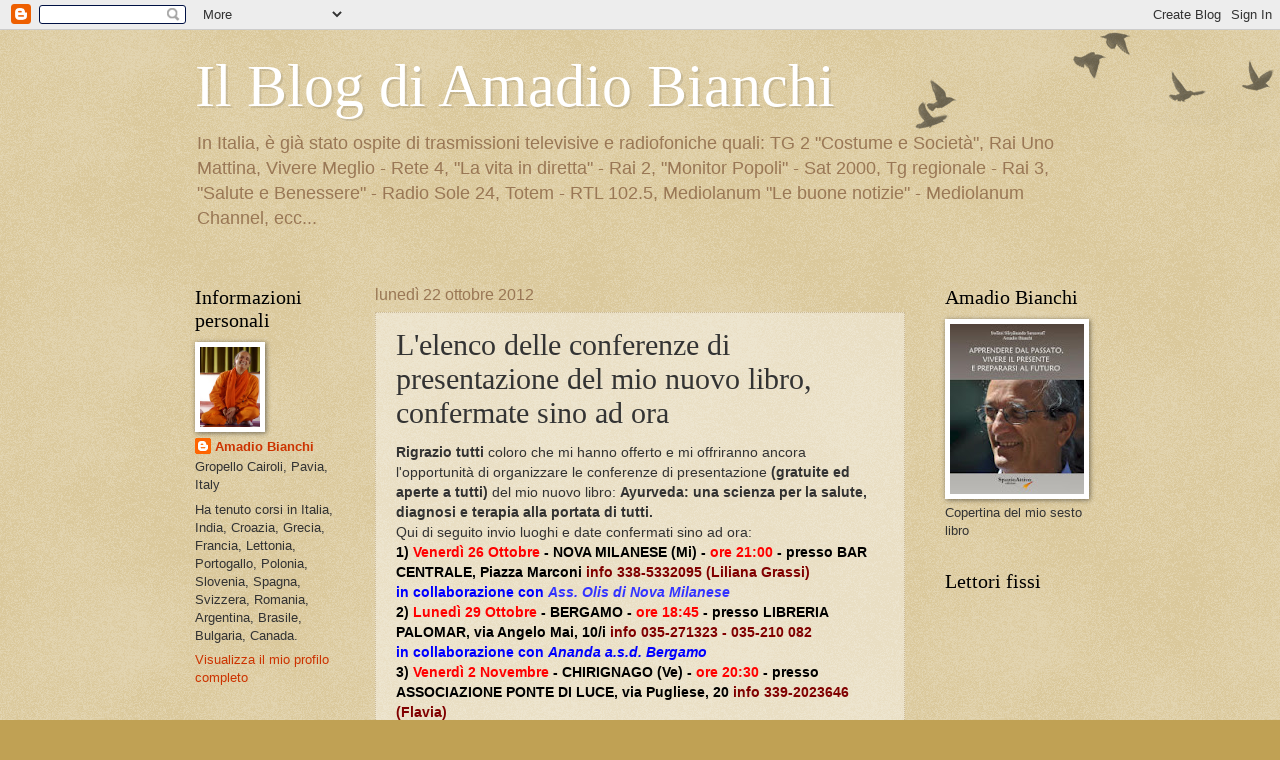

--- FILE ---
content_type: text/html; charset=UTF-8
request_url: https://amadiobianchi.blogspot.com/2012/10/lelenco-delle-conferenze-di.html
body_size: 14028
content:
<!DOCTYPE html>
<html class='v2' dir='ltr' lang='it'>
<head>
<link href='https://www.blogger.com/static/v1/widgets/335934321-css_bundle_v2.css' rel='stylesheet' type='text/css'/>
<meta content='width=1100' name='viewport'/>
<meta content='text/html; charset=UTF-8' http-equiv='Content-Type'/>
<meta content='blogger' name='generator'/>
<link href='https://amadiobianchi.blogspot.com/favicon.ico' rel='icon' type='image/x-icon'/>
<link href='http://amadiobianchi.blogspot.com/2012/10/lelenco-delle-conferenze-di.html' rel='canonical'/>
<link rel="alternate" type="application/atom+xml" title="Il Blog di Amadio Bianchi - Atom" href="https://amadiobianchi.blogspot.com/feeds/posts/default" />
<link rel="alternate" type="application/rss+xml" title="Il Blog di Amadio Bianchi - RSS" href="https://amadiobianchi.blogspot.com/feeds/posts/default?alt=rss" />
<link rel="service.post" type="application/atom+xml" title="Il Blog di Amadio Bianchi - Atom" href="https://www.blogger.com/feeds/5545855339898803402/posts/default" />

<link rel="alternate" type="application/atom+xml" title="Il Blog di Amadio Bianchi - Atom" href="https://amadiobianchi.blogspot.com/feeds/930587582690123455/comments/default" />
<!--Can't find substitution for tag [blog.ieCssRetrofitLinks]-->
<meta content='http://amadiobianchi.blogspot.com/2012/10/lelenco-delle-conferenze-di.html' property='og:url'/>
<meta content='L&#39;elenco delle conferenze di presentazione del mio nuovo libro, confermate sino ad ora' property='og:title'/>
<meta content=' Rigrazio tutti  coloro che mi hanno  offerto e mi offriranno ancora l&#39;opportunità di organizzare le conferenze di  presentazione (gratuite ...' property='og:description'/>
<title>Il Blog di Amadio Bianchi: L'elenco delle conferenze di presentazione del mio nuovo libro, confermate sino ad ora</title>
<style id='page-skin-1' type='text/css'><!--
/*
-----------------------------------------------
Blogger Template Style
Name:     Watermark
Designer: Blogger
URL:      www.blogger.com
----------------------------------------------- */
/* Use this with templates/1ktemplate-*.html */
/* Content
----------------------------------------------- */
body {
font: normal normal 14px Arial, Tahoma, Helvetica, FreeSans, sans-serif;
color: #333333;
background: #c0a154 url(https://resources.blogblog.com/blogblog/data/1kt/watermark/body_background_birds.png) repeat scroll top left;
}
html body .content-outer {
min-width: 0;
max-width: 100%;
width: 100%;
}
.content-outer {
font-size: 92%;
}
a:link {
text-decoration:none;
color: #cc3300;
}
a:visited {
text-decoration:none;
color: #993322;
}
a:hover {
text-decoration:underline;
color: #ff3300;
}
.body-fauxcolumns .cap-top {
margin-top: 30px;
background: transparent url(https://resources.blogblog.com/blogblog/data/1kt/watermark/body_overlay_birds.png) no-repeat scroll top right;
height: 121px;
}
.content-inner {
padding: 0;
}
/* Header
----------------------------------------------- */
.header-inner .Header .titlewrapper,
.header-inner .Header .descriptionwrapper {
padding-left: 20px;
padding-right: 20px;
}
.Header h1 {
font: normal normal 60px Georgia, Utopia, 'Palatino Linotype', Palatino, serif;
color: #ffffff;
text-shadow: 2px 2px rgba(0, 0, 0, .1);
}
.Header h1 a {
color: #ffffff;
}
.Header .description {
font-size: 140%;
color: #997755;
}
/* Tabs
----------------------------------------------- */
.tabs-inner .section {
margin: 0 20px;
}
.tabs-inner .PageList, .tabs-inner .LinkList, .tabs-inner .Labels {
margin-left: -11px;
margin-right: -11px;
background-color: transparent;
border-top: 0 solid #ffffff;
border-bottom: 0 solid #ffffff;
-moz-box-shadow: 0 0 0 rgba(0, 0, 0, .3);
-webkit-box-shadow: 0 0 0 rgba(0, 0, 0, .3);
-goog-ms-box-shadow: 0 0 0 rgba(0, 0, 0, .3);
box-shadow: 0 0 0 rgba(0, 0, 0, .3);
}
.tabs-inner .PageList .widget-content,
.tabs-inner .LinkList .widget-content,
.tabs-inner .Labels .widget-content {
margin: -3px -11px;
background: transparent none  no-repeat scroll right;
}
.tabs-inner .widget ul {
padding: 2px 25px;
max-height: 34px;
background: transparent none no-repeat scroll left;
}
.tabs-inner .widget li {
border: none;
}
.tabs-inner .widget li a {
display: inline-block;
padding: .25em 1em;
font: normal normal 20px Georgia, Utopia, 'Palatino Linotype', Palatino, serif;
color: #cc3300;
border-right: 1px solid #c0a154;
}
.tabs-inner .widget li:first-child a {
border-left: 1px solid #c0a154;
}
.tabs-inner .widget li.selected a, .tabs-inner .widget li a:hover {
color: #000000;
}
/* Headings
----------------------------------------------- */
h2 {
font: normal normal 20px Georgia, Utopia, 'Palatino Linotype', Palatino, serif;
color: #000000;
margin: 0 0 .5em;
}
h2.date-header {
font: normal normal 16px Arial, Tahoma, Helvetica, FreeSans, sans-serif;
color: #997755;
}
/* Main
----------------------------------------------- */
.main-inner .column-center-inner,
.main-inner .column-left-inner,
.main-inner .column-right-inner {
padding: 0 5px;
}
.main-outer {
margin-top: 0;
background: transparent none no-repeat scroll top left;
}
.main-inner {
padding-top: 30px;
}
.main-cap-top {
position: relative;
}
.main-cap-top .cap-right {
position: absolute;
height: 0;
width: 100%;
bottom: 0;
background: transparent none repeat-x scroll bottom center;
}
.main-cap-top .cap-left {
position: absolute;
height: 245px;
width: 280px;
right: 0;
bottom: 0;
background: transparent none no-repeat scroll bottom left;
}
/* Posts
----------------------------------------------- */
.post-outer {
padding: 15px 20px;
margin: 0 0 25px;
background: transparent url(https://resources.blogblog.com/blogblog/data/1kt/watermark/post_background_birds.png) repeat scroll top left;
_background-image: none;
border: dotted 1px #ccbb99;
-moz-box-shadow: 0 0 0 rgba(0, 0, 0, .1);
-webkit-box-shadow: 0 0 0 rgba(0, 0, 0, .1);
-goog-ms-box-shadow: 0 0 0 rgba(0, 0, 0, .1);
box-shadow: 0 0 0 rgba(0, 0, 0, .1);
}
h3.post-title {
font: normal normal 30px Georgia, Utopia, 'Palatino Linotype', Palatino, serif;
margin: 0;
}
.comments h4 {
font: normal normal 30px Georgia, Utopia, 'Palatino Linotype', Palatino, serif;
margin: 1em 0 0;
}
.post-body {
font-size: 105%;
line-height: 1.5;
position: relative;
}
.post-header {
margin: 0 0 1em;
color: #997755;
}
.post-footer {
margin: 10px 0 0;
padding: 10px 0 0;
color: #997755;
border-top: dashed 1px #777777;
}
#blog-pager {
font-size: 140%
}
#comments .comment-author {
padding-top: 1.5em;
border-top: dashed 1px #777777;
background-position: 0 1.5em;
}
#comments .comment-author:first-child {
padding-top: 0;
border-top: none;
}
.avatar-image-container {
margin: .2em 0 0;
}
/* Comments
----------------------------------------------- */
.comments .comments-content .icon.blog-author {
background-repeat: no-repeat;
background-image: url([data-uri]);
}
.comments .comments-content .loadmore a {
border-top: 1px solid #777777;
border-bottom: 1px solid #777777;
}
.comments .continue {
border-top: 2px solid #777777;
}
/* Widgets
----------------------------------------------- */
.widget ul, .widget #ArchiveList ul.flat {
padding: 0;
list-style: none;
}
.widget ul li, .widget #ArchiveList ul.flat li {
padding: .35em 0;
text-indent: 0;
border-top: dashed 1px #777777;
}
.widget ul li:first-child, .widget #ArchiveList ul.flat li:first-child {
border-top: none;
}
.widget .post-body ul {
list-style: disc;
}
.widget .post-body ul li {
border: none;
}
.widget .zippy {
color: #777777;
}
.post-body img, .post-body .tr-caption-container, .Profile img, .Image img,
.BlogList .item-thumbnail img {
padding: 5px;
background: #fff;
-moz-box-shadow: 1px 1px 5px rgba(0, 0, 0, .5);
-webkit-box-shadow: 1px 1px 5px rgba(0, 0, 0, .5);
-goog-ms-box-shadow: 1px 1px 5px rgba(0, 0, 0, .5);
box-shadow: 1px 1px 5px rgba(0, 0, 0, .5);
}
.post-body img, .post-body .tr-caption-container {
padding: 8px;
}
.post-body .tr-caption-container {
color: #333333;
}
.post-body .tr-caption-container img {
padding: 0;
background: transparent;
border: none;
-moz-box-shadow: 0 0 0 rgba(0, 0, 0, .1);
-webkit-box-shadow: 0 0 0 rgba(0, 0, 0, .1);
-goog-ms-box-shadow: 0 0 0 rgba(0, 0, 0, .1);
box-shadow: 0 0 0 rgba(0, 0, 0, .1);
}
/* Footer
----------------------------------------------- */
.footer-outer {
color:#ccbb99;
background: #330000 url(https://resources.blogblog.com/blogblog/data/1kt/watermark/body_background_navigator.png) repeat scroll top left;
}
.footer-outer a {
color: #ff7755;
}
.footer-outer a:visited {
color: #dd5533;
}
.footer-outer a:hover {
color: #ff9977;
}
.footer-outer .widget h2 {
color: #eeddbb;
}
/* Mobile
----------------------------------------------- */
body.mobile  {
background-size: 100% auto;
}
.mobile .body-fauxcolumn-outer {
background: transparent none repeat scroll top left;
}
html .mobile .mobile-date-outer {
border-bottom: none;
background: transparent url(https://resources.blogblog.com/blogblog/data/1kt/watermark/post_background_birds.png) repeat scroll top left;
_background-image: none;
margin-bottom: 10px;
}
.mobile .main-inner .date-outer {
padding: 0;
}
.mobile .main-inner .date-header {
margin: 10px;
}
.mobile .main-cap-top {
z-index: -1;
}
.mobile .content-outer {
font-size: 100%;
}
.mobile .post-outer {
padding: 10px;
}
.mobile .main-cap-top .cap-left {
background: transparent none no-repeat scroll bottom left;
}
.mobile .body-fauxcolumns .cap-top {
margin: 0;
}
.mobile-link-button {
background: transparent url(https://resources.blogblog.com/blogblog/data/1kt/watermark/post_background_birds.png) repeat scroll top left;
}
.mobile-link-button a:link, .mobile-link-button a:visited {
color: #cc3300;
}
.mobile-index-date .date-header {
color: #997755;
}
.mobile-index-contents {
color: #333333;
}
.mobile .tabs-inner .section {
margin: 0;
}
.mobile .tabs-inner .PageList {
margin-left: 0;
margin-right: 0;
}
.mobile .tabs-inner .PageList .widget-content {
margin: 0;
color: #000000;
background: transparent url(https://resources.blogblog.com/blogblog/data/1kt/watermark/post_background_birds.png) repeat scroll top left;
}
.mobile .tabs-inner .PageList .widget-content .pagelist-arrow {
border-left: 1px solid #c0a154;
}

--></style>
<style id='template-skin-1' type='text/css'><!--
body {
min-width: 930px;
}
.content-outer, .content-fauxcolumn-outer, .region-inner {
min-width: 930px;
max-width: 930px;
_width: 930px;
}
.main-inner .columns {
padding-left: 180px;
padding-right: 180px;
}
.main-inner .fauxcolumn-center-outer {
left: 180px;
right: 180px;
/* IE6 does not respect left and right together */
_width: expression(this.parentNode.offsetWidth -
parseInt("180px") -
parseInt("180px") + 'px');
}
.main-inner .fauxcolumn-left-outer {
width: 180px;
}
.main-inner .fauxcolumn-right-outer {
width: 180px;
}
.main-inner .column-left-outer {
width: 180px;
right: 100%;
margin-left: -180px;
}
.main-inner .column-right-outer {
width: 180px;
margin-right: -180px;
}
#layout {
min-width: 0;
}
#layout .content-outer {
min-width: 0;
width: 800px;
}
#layout .region-inner {
min-width: 0;
width: auto;
}
body#layout div.add_widget {
padding: 8px;
}
body#layout div.add_widget a {
margin-left: 32px;
}
--></style>
<link href='https://www.blogger.com/dyn-css/authorization.css?targetBlogID=5545855339898803402&amp;zx=202028e6-645e-4577-b3c4-ad0fe0e50d24' media='none' onload='if(media!=&#39;all&#39;)media=&#39;all&#39;' rel='stylesheet'/><noscript><link href='https://www.blogger.com/dyn-css/authorization.css?targetBlogID=5545855339898803402&amp;zx=202028e6-645e-4577-b3c4-ad0fe0e50d24' rel='stylesheet'/></noscript>
<meta name='google-adsense-platform-account' content='ca-host-pub-1556223355139109'/>
<meta name='google-adsense-platform-domain' content='blogspot.com'/>

</head>
<body class='loading variant-birds'>
<div class='navbar section' id='navbar' name='Navbar'><div class='widget Navbar' data-version='1' id='Navbar1'><script type="text/javascript">
    function setAttributeOnload(object, attribute, val) {
      if(window.addEventListener) {
        window.addEventListener('load',
          function(){ object[attribute] = val; }, false);
      } else {
        window.attachEvent('onload', function(){ object[attribute] = val; });
      }
    }
  </script>
<div id="navbar-iframe-container"></div>
<script type="text/javascript" src="https://apis.google.com/js/platform.js"></script>
<script type="text/javascript">
      gapi.load("gapi.iframes:gapi.iframes.style.bubble", function() {
        if (gapi.iframes && gapi.iframes.getContext) {
          gapi.iframes.getContext().openChild({
              url: 'https://www.blogger.com/navbar/5545855339898803402?po\x3d930587582690123455\x26origin\x3dhttps://amadiobianchi.blogspot.com',
              where: document.getElementById("navbar-iframe-container"),
              id: "navbar-iframe"
          });
        }
      });
    </script><script type="text/javascript">
(function() {
var script = document.createElement('script');
script.type = 'text/javascript';
script.src = '//pagead2.googlesyndication.com/pagead/js/google_top_exp.js';
var head = document.getElementsByTagName('head')[0];
if (head) {
head.appendChild(script);
}})();
</script>
</div></div>
<div class='body-fauxcolumns'>
<div class='fauxcolumn-outer body-fauxcolumn-outer'>
<div class='cap-top'>
<div class='cap-left'></div>
<div class='cap-right'></div>
</div>
<div class='fauxborder-left'>
<div class='fauxborder-right'></div>
<div class='fauxcolumn-inner'>
</div>
</div>
<div class='cap-bottom'>
<div class='cap-left'></div>
<div class='cap-right'></div>
</div>
</div>
</div>
<div class='content'>
<div class='content-fauxcolumns'>
<div class='fauxcolumn-outer content-fauxcolumn-outer'>
<div class='cap-top'>
<div class='cap-left'></div>
<div class='cap-right'></div>
</div>
<div class='fauxborder-left'>
<div class='fauxborder-right'></div>
<div class='fauxcolumn-inner'>
</div>
</div>
<div class='cap-bottom'>
<div class='cap-left'></div>
<div class='cap-right'></div>
</div>
</div>
</div>
<div class='content-outer'>
<div class='content-cap-top cap-top'>
<div class='cap-left'></div>
<div class='cap-right'></div>
</div>
<div class='fauxborder-left content-fauxborder-left'>
<div class='fauxborder-right content-fauxborder-right'></div>
<div class='content-inner'>
<header>
<div class='header-outer'>
<div class='header-cap-top cap-top'>
<div class='cap-left'></div>
<div class='cap-right'></div>
</div>
<div class='fauxborder-left header-fauxborder-left'>
<div class='fauxborder-right header-fauxborder-right'></div>
<div class='region-inner header-inner'>
<div class='header section' id='header' name='Intestazione'><div class='widget Header' data-version='1' id='Header1'>
<div id='header-inner'>
<div class='titlewrapper'>
<h1 class='title'>
<a href='https://amadiobianchi.blogspot.com/'>
Il Blog di Amadio Bianchi
</a>
</h1>
</div>
<div class='descriptionwrapper'>
<p class='description'><span>In Italia, è già stato ospite di trasmissioni televisive e radiofoniche quali: TG 2 "Costume e Società", Rai Uno Mattina, Vivere Meglio - Rete 4, "La vita in diretta" - Rai 2, "Monitor Popoli" - Sat 2000, Tg regionale - Rai 3, "Salute e Benessere" - Radio Sole 24, Totem - RTL 102.5, Mediolanum "Le buone notizie" - Mediolanum Channel, ecc...</span></p>
</div>
</div>
</div></div>
</div>
</div>
<div class='header-cap-bottom cap-bottom'>
<div class='cap-left'></div>
<div class='cap-right'></div>
</div>
</div>
</header>
<div class='tabs-outer'>
<div class='tabs-cap-top cap-top'>
<div class='cap-left'></div>
<div class='cap-right'></div>
</div>
<div class='fauxborder-left tabs-fauxborder-left'>
<div class='fauxborder-right tabs-fauxborder-right'></div>
<div class='region-inner tabs-inner'>
<div class='tabs no-items section' id='crosscol' name='Multi-colonne'></div>
<div class='tabs no-items section' id='crosscol-overflow' name='Cross-Column 2'></div>
</div>
</div>
<div class='tabs-cap-bottom cap-bottom'>
<div class='cap-left'></div>
<div class='cap-right'></div>
</div>
</div>
<div class='main-outer'>
<div class='main-cap-top cap-top'>
<div class='cap-left'></div>
<div class='cap-right'></div>
</div>
<div class='fauxborder-left main-fauxborder-left'>
<div class='fauxborder-right main-fauxborder-right'></div>
<div class='region-inner main-inner'>
<div class='columns fauxcolumns'>
<div class='fauxcolumn-outer fauxcolumn-center-outer'>
<div class='cap-top'>
<div class='cap-left'></div>
<div class='cap-right'></div>
</div>
<div class='fauxborder-left'>
<div class='fauxborder-right'></div>
<div class='fauxcolumn-inner'>
</div>
</div>
<div class='cap-bottom'>
<div class='cap-left'></div>
<div class='cap-right'></div>
</div>
</div>
<div class='fauxcolumn-outer fauxcolumn-left-outer'>
<div class='cap-top'>
<div class='cap-left'></div>
<div class='cap-right'></div>
</div>
<div class='fauxborder-left'>
<div class='fauxborder-right'></div>
<div class='fauxcolumn-inner'>
</div>
</div>
<div class='cap-bottom'>
<div class='cap-left'></div>
<div class='cap-right'></div>
</div>
</div>
<div class='fauxcolumn-outer fauxcolumn-right-outer'>
<div class='cap-top'>
<div class='cap-left'></div>
<div class='cap-right'></div>
</div>
<div class='fauxborder-left'>
<div class='fauxborder-right'></div>
<div class='fauxcolumn-inner'>
</div>
</div>
<div class='cap-bottom'>
<div class='cap-left'></div>
<div class='cap-right'></div>
</div>
</div>
<!-- corrects IE6 width calculation -->
<div class='columns-inner'>
<div class='column-center-outer'>
<div class='column-center-inner'>
<div class='main section' id='main' name='Principale'><div class='widget Blog' data-version='1' id='Blog1'>
<div class='blog-posts hfeed'>

          <div class="date-outer">
        
<h2 class='date-header'><span>lunedì 22 ottobre 2012</span></h2>

          <div class="date-posts">
        
<div class='post-outer'>
<div class='post hentry uncustomized-post-template' itemprop='blogPost' itemscope='itemscope' itemtype='http://schema.org/BlogPosting'>
<meta content='5545855339898803402' itemprop='blogId'/>
<meta content='930587582690123455' itemprop='postId'/>
<a name='930587582690123455'></a>
<h3 class='post-title entry-title' itemprop='name'>
L'elenco delle conferenze di presentazione del mio nuovo libro, confermate sino ad ora
</h3>
<div class='post-header'>
<div class='post-header-line-1'></div>
</div>
<div class='post-body entry-content' id='post-body-930587582690123455' itemprop='description articleBody'>
<div>
<span style="font-family: Arial;"><strong>Rigrazio tutti</strong> coloro che mi hanno 
offerto e mi offriranno ancora l'opportunità di organizzare le conferenze di 
presentazione <strong>(gratuite ed aperte a tutti) </strong>del mio nuovo libro: 
<strong>Ayurveda: una scienza per la salute, diagnosi e terapia alla portata di 
tutti. </strong></span></div>
<div>
<span style="font-family: Arial;">Qui di seguito invio luoghi e date confermati sino ad ora: 
<br /></span></div>
<div>
<div align="left">
<span style="color: #292929;"><span style="color: #292929;"><span style="color: #292929;"><span style="color: black;"><span style="color: maroon;"><strong><span style="color: black;">1)</span><span style="color: red;"> Venerdì 26 Ottobre<span style="color: maroon;"> </span><span style="color: black;">- NOVA MILANESE 
(Mi) </span></span><span style="color: red;"><span style="color: black;">- </span>ore 
21:00<span style="color: black;"> - presso BAR CENTRALE, Piazza Marconi</span> 
</span><span style="color: maroon;">info 338-5332095 (Liliana Grassi) <span style="color: blue;"><br /></span><span style="color: blue;">in</span> <span style="color: blue;">collaborazione con</span> <span style="color: #3333ff;"><strong><em>Ass. 
Olis di Nova Milanese 
</em></strong></span></span></strong></span></span></span></span></span></div>
<div align="left">
<span style="color: #292929;"><span style="color: #292929;"><span style="color: #292929;"><span style="color: black;"><span style="color: maroon;"><strong></strong></span></span></span></span></span> </div>
<div align="left">
<strong><span style="color: #292929;"><span style="color: #292929;"><span style="color: #292929;"><span style="color: black;"><span style="color: maroon;"><span style="color: black;">2)</span><span style="color: red;"> Lunedì 29 Ottobre <span style="color: black;">- </span><span style="color: maroon;"> </span><span style="color: black;">BERGAMO 
- </span><span style="color: red;">ore 18:45</span></span><span style="color: black;"> - 
presso LIBRERIA PALOMAR, via Angelo Mai, 10/i  </span><span style="color: maroon;">info </span></span></span></span></span></span><span class="tel"><span style="color: maroon;">035-271323 - 035-210 082 
</span></span></strong></div>
<div align="left">
<span style="color: maroon;"><strong><span style="color: blue;">in</span> <span style="color: blue;">collaborazione con <em>Ananda a.s.d. 
Bergamo</em></span><em> </em></strong></span></div>
<div align="left">
<span style="color: #292929;"><span style="color: #292929;"><span style="color: #292929;"><span style="color: black;"><span style="color: maroon;"><strong></strong></span></span></span></span></span> </div>
<div align="left">
<span style="color: #292929;"><span style="color: #292929;"><span style="color: #292929;"><span style="color: black;"><span style="color: maroon;"><strong><span style="color: black;">3) </span><span style="color: red;">Venerdì 2 Novembre <span style="color: black;">- CHIRIGNAGO (Ve)</span><span style="color: black;"> - </span><span style="color: maroon;"> </span><span style="color: red;">ore 20:30</span></span><span style="color: black;"> - presso ASSOCIAZIONE PONTE DI LUCE,  via Pugliese, 20 
</span><span style="color: maroon;">info 339-2023646 (Flavia) 
</span></strong></span></span></span></span></span><strong></strong></div>
<div align="left">
<span style="color: #292929;"><span style="color: #292929;"><span style="color: #292929;"><span style="color: black;"><span style="color: maroon;"><strong><span style="color: maroon;"><span style="color: black;">4)</span><span style="color: red;"> Domenica 4 Novembre <span style="color: black;">-</span><span style="color: black;"> VILLORBA (Tv) -</span><span style="color: maroon;"> </span><span style="color: red;">ore 18:00</span></span><span style="color: black;"> - presso LIBRERIA LOVAT via Newton, 32 </span><span style="color: maroon;">info</span> 0422-92697 - 335-1996197 (S.ra 
Carlotta)</span></strong></span></span></span></span></span><br />

<span style="color: #292929;"><span style="color: #292929;"><span style="color: #292929;"><span style="color: black;"><span style="color: maroon;"><strong><span style="color: maroon;"><span style="color: black;">5)</span><span style="color: red;"> Lunedì 5 Novembre <span style="color: black;">-</span><span style="color: black;"> THIENE (Vi) -</span><span style="color: maroon;"> </span><span style="color: red;">ore 17:30</span></span><span style="color: black;"> - presso LIBRERIA IL GUFO via Dante, 3/a  </span><span style="color: maroon;">info 
0445-362950</span> </span></strong></span></span></span></span></span><br />

<span style="color: #292929;"><span style="color: #292929;"><span style="color: #292929;"><span style="color: black;"><span style="color: maroon;"><span style="color: maroon;"><span style="color: black;"><strong>6)</strong></span><span style="color: red;"><strong> Martedì 6 
Novembre <span style="color: black;">-</span><span style="color: black;"> LUCCA (CENTRO CITTA') 
-</span><span style="color: maroon;"> </span></strong><span style="color: red;"><strong>ore 
21:00<span style="color: black;"> - </span></strong></span></span><span style="color: black;"><strong>presso IL COMPLESSO MONUMENTALE DI SAN MICHELETTO, via S. 
Micheletto, 3 </strong></span><span style="color: maroon;"><strong>info </strong><span style="color: black; font-family: Arial; font-size: x-small;"><span style="color: maroon;"><strong>338-2894029</strong></span> <strong><span style="color: maroon;">(Verusca) <span style="font-size: small;"><span style="font-family: Times New Roman;"><span style="color: blue;">promosso dall'</span><span style="color: #3333ff;"><strong><em>Ass. Culturale la 
Farfalla</em></strong></span></span></span></span></strong></span><strong> </strong></span></span></span></span></span></span></span><br />

<strong><span style="color: red;"><span style="color: black;">7) </span>Mercoledì 7 
Novembre </span><span style="color: black;">-</span><span style="color: black;"> SOMMA LOMBARDO 
(Va)-</span><span style="color: maroon;"> </span><span style="color: red;">ore 
21:00</span><span style="color: black;"> - presso - ASS. SOL - SPAZIO OLISTICO LOMBARDO 
DI PERUZZOTTI GIOVANNA, via Cavour, 20 </span></strong><span style="color: maroon;"><strong>info 0331-256560 - 348-3948166 
</strong></span><strong><br />8)<span style="color: red;"> Giovedì 8 
Novembre </span><span style="color: black;">-</span><span style="color: black;"> VERONA 
-</span><span style="color: maroon;"> </span><span style="color: red;">ore 21:00</span><span style="color: black;"> - presso LIBRERIA NINIVE, vicolo Pomo d'oro, 10 </span><span style="color: maroon;">info 045-8031248</span></strong><br />

<span style="color: maroon;"><strong><span style="color: black;">9) </span><span style="color: red;">Venerdì 9 Novembre </span><span style="color: black;">-</span><span style="color: black;"> LANCIANO (Pe) -</span><span style="color: maroon;"> </span><span style="color: red;">ore 19:00</span><span style="color: black;"> - presso CIRCOLO PICKWICK, 
viale Piave, 37/a  </span>info <span style="font-family: Arial; font-size: x-small;">347-8686360</span> <span style="font-family: Arial; font-size: x-small;">(Amelia) - 347 4693740, 0872-49649 (Rita)<br /> <span style="font-size: small;"><span style="font-family: Times New Roman;"><span style="color: blue;">promosso 
dall'</span><strong><em><span style="color: #3333ff;">Ass. Artemisia asd assieme al 
Circolo 
Pickwick</span></em></strong></span></span></span></strong></span><br />
<span style="color: maroon;"><span style="font-family: Arial; font-size: x-small;"><span style="font-size: small;"><span style="font-family: Times New Roman;"><span style="color: #3333ff;">
<strong><span style="color: black;">10)</span><span style="color: red;"> Martedì 13 
Novembre </span><span style="color: black;">-</span><span style="color: black;"> MONSAGRATI (Lu) 
-</span><span style="color: maroon;"> </span><span style="color: red;">ore 21:00</span><span style="color: black;"> - presso ASS. SHANTI - YOGA, loc. Dinucci, 1 
</span></strong><span style="color: maroon;"><strong>info </strong><span style="font-family: Arial; font-size: x-small;"><strong>349-7885603</strong><span style="color: black;"> / <strong><span style="color: maroon;">0583-/385679</span></strong> 
</span><strong>(Marta)</strong></span></span><br />

<span style="color: maroon;"><strong><span style="color: black;">11)</span><span style="color: red;"> Mercoledì 14 Novembre </span><span style="color: black;">-</span><span style="color: black;"> BRESCIA -</span><span style="color: maroon;"> </span><span style="color: red;">ore 18.30</span><span style="color: black;"> - presso LIBRERIA IL VELO DI 
MAYA, via Rodi, 73 </span></strong><span style="color: maroon;"><strong>info 030-220352 - 
338-9067180 (Letizia)</strong></span></span><br />
<span style="color: maroon;"><span style="color: maroon;">
<span style="color: maroon;"><strong><span style="color: black;">12)</span><span style="color: red;"> Giovedì 15 Novembre </span><span style="color: black;">-</span><span style="color: black;"> ALTAVILLA VICENTINA (Vi) -</span><span style="color: maroon;"> 
</span><span style="color: red;">ore 20.30</span><span style="color: black;"> - presso 
ACCADEMIA OLISTICA SIRIOLIFE di Giancarlo Tibaldo, via Ticino, 13 </span><span style="color: maroon;">info 334-3663523 (Cinzia)</span></strong></span><br />

<span style="color: maroon;"><strong><span style="color: black;">13)</span><span style="color: red;"> Giovedì 22 Novembre </span><span style="color: black;">-</span><span style="color: black;"> SESTO FIORENTINO (Fi) -</span><span style="color: maroon;"> </span><span style="color: red;">ore 21.00</span><span style="color: black;"> - presso IL VOLO DELLA 
LIBELLULA, via Matteotti, 59 </span><span style="color: maroon;">info 
347-1946792</span></strong></span><br />

<span style="color: maroon;"><strong><span style="color: black;">14)</span><span style="color: red;"> Martedì 27 Novembre </span><span style="color: black;">-</span><span style="color: black;"> PARMA -</span><span style="color: maroon;"> </span><span style="color: red;">ore 
21.00</span><span style="color: black;"> - presso SCIVAGO CENTRO MASSAGGI THAI E 
ORIENTALI, via Bruno Longhi, 10 A </span><span style="color: maroon;">info <span style="font-size: x-small;">0521 207243 / 328-3869144 (Gaia) </span></span></strong></span><br />

<span style="color: maroon;"><strong><span style="color: black;">15)</span><span style="color: red;"> Mercoledì 28 Novembre </span><span style="color: black;">-</span><span style="color: black;"> TRIESTE -</span><span style="color: maroon;"> </span><span style="color: red;">ore 18.30</span><span style="color: black;"> - presso ALI SUL MONDO, via 
San Francesco D'Assisi, 38 </span><span style="color: maroon;">info <span style="font-size: x-small;">040-577179</span></span></strong></span><br />

<span style="color: maroon;"><strong><span style="color: black;">16)</span><span style="color: red;"> Giovedì 29 Novembre </span><span style="color: black;">-</span><span style="color: black;"> LIDO DI CAMAIORE (Lu) -</span><span style="color: maroon;"> </span><span style="color: red;">ore 21.00</span><span style="color: black;"> - presso SCUOLA DI FORMAZIONE 
PROFESSIONALE  SHALIMA, via Mincio, 57 </span>info <span style="font-size: x-small;">0584 66100 / 328 
8644785</span></strong></span><br />
<span style="color: maroon;"><span style="color: maroon;">
<strong><span style="color: black;">17)</span> <span style="color: red;">Venerdì 30 
Novembre</span> <span style="color: black;">- ASCOLI PICENO -</span> <span style="color: red;">ore 18.00</span> - <span style="color: black;">presso LIBRERIA 
RINASCITA, piazza Roma, 7</span> info </strong><span style="color: maroon;"><span style="color: maroon;"><span style="color: black; font-family: Arial; font-size: x-small;"><strong><span style="color: maroon; font-family: Times New Roman; font-size: small;">327-7385254 
(Federico)</span></strong></span></span></span><br />

<strong><span style="color: black;">18)</span> <span style="color: red;">Martedì 4 Dicembre</span> <span style="color: black;">- BRUXELLES -</span> 
<span style="color: red;">ore 18.30</span> - <span style="color: black;">presso LIBRERIA PIOLA 
LIBRI, rue Franklin 66-68, 7</span> info <span class="skype_pnh_text_span">+32 2 
736 93 91</span> </strong><br />

</span></span></span></span></span></span>
<strong><span style="color: black;">20)</span></strong> <strong><span style="color: red;">Mercoledì 12 Dicembre </span><span style="color: black;">-</span><span style="color: black;"> VARCATURO (Na) -</span><span style="color: maroon;"> </span><span style="color: red;">ore 21.00</span><span style="color: black;"> - presso il BUDDHA VILLAGE 
PAL. GYMNIKA, via Ripuaria, 38/ba 100 m uscita tang.Varcaturo 
</span></strong><span style="color: maroon;"><strong>info 081.8392231 / <br />335-6798965 
(Giuseppe Gallucci) </strong></span><br />

</span></span><span style="color: #3333ff;"><span style="color: maroon;"><span style="color: maroon;"><span style="color: black; font-family: Arial; font-size: x-small;"><span style="color: maroon;"><strong><span style="font-family: Times New Roman;"><span style="font-size: small;"><span style="color: black;">19)</span><span style="color: red;"> Mercoledì 5 Dicembre </span><span style="color: black;">-</span><span style="color: black;"> ROMA Monteverde -</span><span style="color: maroon;"> </span><span style="color: red;">ore 18.45</span><span style="color: black;"> - presso ASSOCIAZIONE NATI 
PER VIVERE, via F. Ozanam, 130/132 </span>info 
335-1703802</span></span></strong></span></span></span></span></span></span><span style="font-family: Times New Roman;"><span style="color: maroon;"><span style="color: maroon;"><span style="color: black; font-family: Arial; font-size: x-small;"><span style="color: maroon;"><strong><span style="font-family: Times New Roman;"><span style="font-size: small;"><span style="color: black;">21)</span><span style="color: red;"> Giovedì 13 Dicembre </span><span style="color: black;">-</span><span style="color: black;"> BARI -</span><span style="color: maroon;"> </span><span style="color: red;">ore 
18.00</span><span style="color: black;"> - presso EQUILIBRYA, via Rocco di Cillo, 8/a 
 </span>info 320-0828835 </span></span></strong></span></span></span></span></span><br />

<span style="font-size: small;"><strong><span style="color: maroon;"><span style="color: maroon;"><span style="color: black; font-family: Arial; font-size: x-small;"><span style="color: maroon;"><span style="font-family: Times New Roman;"><span style="font-size: small;"><span style="color: black;">22)</span><span style="color: red;"> Venerdì 14 Dicembre </span><span style="color: black;">-</span><span style="color: black;"> TORRI DI QUARTESOLO (Vi) 
-</span><span style="color: maroon;"> </span><span style="color: red;">ore 20.30</span><span style="color: black;"> - presso GEA L'OFFICINA DELL'ANIMA, via Longare, 1 </span>info 
334-3663523 
(C</span></span></span></span></span></span></strong></span><strong>inzia)</strong><br />
<span style="font-size: x-small;">
</span><span style="font-size: x-small;"><strong><span style="color: maroon;"><span style="color: maroon;"><span style="color: black; font-family: Arial; font-size: x-small;"><span style="color: maroon;"><span style="font-family: Times New Roman;"><span style="font-size: small;"><span style="color: black;">23)</span><span style="color: red;"> Mercoledì 19 Dicembre </span><span style="color: black;">-</span><span style="color: black;"> ALGHERO -</span><span style="color: maroon;"> 
</span><span style="color: red;">ore 19.45</span><span style="color: black;"> - presso 
LIBRERIA "IL MANOSCRITTO", via Pascoli, 43 </span>info 079-4812078 
</span></span></span></span></span></span></strong></span><br />

<span style="color: #292929;"><span style="color: #292929;"><span style="color: #292929;"><span style="color: black;"><span style="color: maroon;"><strong><span style="font-size: small;"><span style="color: black;">24)</span><span style="color: red;"> Giovedì 20 Dicembre <span style="color: black;">-</span><span style="color: black;"> SASSARI -</span><span style="color: maroon;"> 
</span><span style="color: red;">ore 19.00</span><span style="color: black;"> - presso CENTRO 
COOPERA CONSORZIO ANDALAS DE AMISTADE, corso Trinità, 161 </span><span style="color: maroon;">info 
345-5801242</span></span></span></strong></span></span></span></span></span><span style="color: maroon;"><span style="color: maroon;"><span style="color: black; font-family: Arial;"><span style="color: maroon;"><span style="font-family: Times New Roman;"><span style="font-size: small;"><strong><span style="color: black;"><br />25) <span style="color: red;">Sabato 12 Gennaio </span><span style="color: black;">-</span><span style="color: black;"> TRIESTE -</span><span style="color: maroon;"> 
</span><span style="color: red;">ore 18:00</span><span style="color: black;"> - presso 
LIBRERIA LOVAT via XX Settembre, 20 </span><span style="color: maroon;"><span style="font-size: small;">info</span><span style="font-family: Arial; font-size: x-small;"> <span style="font-family: Times New Roman; font-size: small;">040-637399</span></span></span></span><span style="color: red;"> </span></strong></span></span></span></span></span></span><br />

<strong><span style="font-size: small;"><span style="color: red;"><span style="color: black;">26)</span></span><span style="color: red;">   Giovedì 17  Gennaio 
</span><span style="color: black;">-</span><span style="color: black;"> SOMMA LOMBARDO (Va) 
-</span><span style="color: red;">  ore 21:00</span><span style="color: black;"> - presso 
BIBLIOTECA CIVICA SALA GIOVANNI PAOLO II, Via Marconi 
</span></span></strong><span style="color: maroon;"><strong><span style="font-size: small;">info 0331-256560 
- 348-3948166 <br /><span style="color: blue;">promosso dall'</span><strong><em><span style="color: #3333ff;">Ass. Sol - Spazio Olistico 
Lombardo </span></em></strong></span></strong></span><br />

<strong><span style="color: maroon;"><span style="color: maroon;"><span style="color: black; font-family: Arial;"><span style="color: maroon;"><span style="font-family: Times New Roman;"><span style="font-size: small;"><span style="color: black;">27)</span><span style="color: red;"> Giovedì 24 Gennaio </span><span style="color: black;">-</span><span style="color: black;"> BIELLA -</span><span style="color: maroon;"> 
</span><span style="color: red;">ore 21.00</span><span style="color: black;"> - presso IST. 
TECNICO "Q.SELLA"via Rosselli, 2 </span>info 347-0537574 (Alberto 
Serena) <br /><span style="color: blue;">promosso dall'</span><strong><em><span style="color: #3333ff;">Ass. NuovaMente</span></em></strong></span></span></span></span></span></span></strong><br />

<strong><span style="color: red;"><span style="color: black; font-size: small;">28) </span></span> <span style="color: red; font-size: small;">Giovedì 31 Gennaio</span> 
<span style="color: black;">- <span style="font-size: small;">CUNEO -</span></span><span style="font-size: small;"> <span style="color: red;">ore 20.30</span> - <span style="color: black;">presso ASSOCIAZIONE YOGA 
D</span><span style="color: #292929;"><span style="color: #292929;"><span style="color: #292929;"><span style="color: black;">AKINI, via Cacciatori delle Alpi, 8</span> 
</span></span></span><span style="color: maroon;"><span style="color: maroon;"><span style="color: maroon;">Info: 347-3592455 
(Marisa)</span></span></span></span></strong><br />

<strong><span style="color: red;"><span style="color: black; font-size: small;">29) </span></span> <span style="color: red; font-size: small;">Venerdì 8 Febbraio</span> 
<span style="font-size: small;"><span style="color: black;">- MILANO -</span> <span style="color: red;">ore 21.00 
</span><span style="color: black;">- presso COSCIENZA E SALUTE</span><span style="color: #292929;"><span style="color: #292929;"><span style="color: #292929;"><span style="color: black;">, via 
Desenzano, 8</span> </span></span></span><span style="color: maroon;"><span style="color: maroon;"><span style="color: maroon;">Info: 02-48712963 (Denise 
Nobili)</span></span></span></span></strong><strong><span style="font-size: small;"><span style="color: maroon;"><span style="color: maroon;"><span style="color: maroon;"><br /></span></span></span></span></strong><strong><span style="color: maroon;"><span style="color: maroon;"><span style="color: black; font-family: Arial; font-size: x-small;"><span style="color: maroon;"><span style="font-family: Times New Roman;"><span style="font-size: small;"><strong><span style="color: #3333ff;">Entrata libera su 
prenotazione</span></strong></span></span></span></span></span></span></strong><br />

<strong><span style="font-size: small;">30) </span> <span style="color: red; font-size: small;">Venerdì 8 Marzo</span> </strong><span style="font-size: small;"><strong><span style="color: black;">- BELLINZAGO N.SE (No) -</span> <span style="color: red;">ore 21.00 
</span><span style="color: black;">- presso CENTRO STUDI E RICERCHE C.T.A. 
102</span><span style="color: #292929;"><span style="color: #292929;"><span style="color: #292929;"><span style="color: black;">, via Don Minzoni, 39</span> </span></span></span></strong><span style="color: maroon;"><span style="color: maroon;"><span style="color: maroon;"><strong>Info: 
380-3149775 / 347-4266631</strong></span></span></span></span><br />

<span style="font-size: small;"><span style="color: maroon;"><span style="color: maroon;"><span style="color: maroon;"><strong><strong><span style="font-size: small;"><span style="color: black;">31)</span> </span><span style="color: red; font-size: small;">Giovedì 14 Marzo</span> </strong><span style="font-size: small;"><strong><span style="color: black;">- BOZEN-BOLZANO -</span> <span style="color: red;">ore 20.00 
</span><span style="color: black;">- presso ECO LIBRARY EURAC, Drususallee - viale 
Druso, 1 <span style="color: maroon;">Info: 
0471-055063</span></span></strong></span></strong></span></span></span></span><br />

<span style="font-size: small;"><span style="color: maroon;"><span style="color: maroon;"><span style="color: maroon;"><strong><span style="font-size: small;"><strong><span style="color: #292929;"><span style="color: #292929;"><span style="color: #292929;"><span style="color: black;"><strong><span style="font-size: small;">32) </span> <span style="color: red; font-size: small;">Venerdì 22 Marzo</span> 
</strong><span style="font-size: small;"><strong><span style="color: black;">- FERRARA -</span> <span style="color: red;">ore 21.00 </span><span style="color: black;">- presso BIBLIOTECA COMUNALE 
ARIOSTEA Sala Agnelli, via Scienze, 17 </span></strong><span style="color: maroon;"><span style="color: maroon;"><span style="color: maroon;"><strong>Info 373-7335788 
Eleonora</strong></span></span></span></span></span></span></span></span></strong></span></strong></span></span></span></span></div>
<div align="left">
<span style="color: #4a442a; font-size: 14pt; line-height: 115%;"><span style="font-family: Calibri;">
<div class="MsoNormal" style="mso-margin-bottom-alt: auto; mso-margin-top-alt: auto;">
<span style="font-size: 10pt;"><span style="font-family: Times New Roman;"><strong>Amadio Bianchi</strong></span><span style="font-family: Times New Roman;"><strong><span style="color: blue;">(Mahamandaleshwar Swami 
Suryananda Saraswati Maharaj)</span>President</strong></span><span style="color: blue;"><br /><strong><span style="font-family: Times New Roman;">World Movement for 
Yoga<br />European Yoga Federation<br />Scuola Internazionale di Yoga e Ayurveda 
C.Y.Surya</span></strong></span><strong><span style="font-family: Times New Roman;">Vice 
President</span></strong><strong><span style="font-family: Times New Roman;"><span style="color: blue;">International Yog Confederation Delhi </span>General 
Coordinator</span></strong><strong><span style="font-family: Times New Roman;"><span style="color: blue;">World Movement for Ayurveda<br />Official Italian 
Confederation of Yoga</span>Ambassador</span></strong><strong><span style="font-family: Times New Roman;"><span style="color: blue;">The World Community of Indian 
Culture and Traditional Disciplines </span>Founder 
Member</span></strong><span style="color: blue;"><span style="font-family: Times New Roman;"><strong>European Ayurveda Association<br /><span style="color: black;">International Editorial Advisory Board&#8217;s 
Member</span></strong><span style="color: black;"> </span></span><strong><span style="color: blue; font-family: Times New Roman;">Indian 
Journal of Ancient Medicine and Yoga Delhi</span></strong></span></span></div>
<div class="MsoNormal" style="mso-margin-bottom-alt: auto; mso-margin-top-alt: auto;">
<span style="font-size: 10pt;"><span style="color: blue;"><span style="color: blue;"><span style="font-size: small;"><span style="font-family: Times New Roman;"><strong><span style="color: black;">e-mail</span> <u><span style="color: blue;"><a href="//www.blogger.com/blogger.g?blogID=5545855339898803402" target="_blank">suryananda@spazioayurveda.com</a></span></u> </strong><u><span style="color: blue;"><a href="//www.blogger.com/blogger.g?blogID=5545855339898803402" target="_blank"><strong>cysurya@cysurya.milano.it</strong></a> 
</span></u></span></span><span style="color: blue;"><br /></span><span style="font-family: Times New Roman; font-size: small;"><strong><span style="color: black;">Cell.</span> 
</strong></span><a href="//www.blogger.com/blogger.g?blogID=5545855339898803402" target="_blank"><span style="font-family: Times New Roman; font-size: small;"><strong>+39 335 68 24 
330</strong></span></a><br /><strong><span style="font-family: Times New Roman;"><span style="font-size: small;"><span style="color: black;">SKYPE:</span> suryananda_<br /><span style="color: black;">Facebook:</span> Amadio Bianchi<br /><span style="color: black;">Blog:</span> 
amadiobianchi.blogspot.it </span></span></strong></span></span></span></div>
</span></span></div>
</div>
<div style='clear: both;'></div>
</div>
<div class='post-footer'>
<div class='post-footer-line post-footer-line-1'>
<span class='post-author vcard'>
Pubblicato da
<span class='fn' itemprop='author' itemscope='itemscope' itemtype='http://schema.org/Person'>
<meta content='https://www.blogger.com/profile/02660444719533811577' itemprop='url'/>
<a class='g-profile' href='https://www.blogger.com/profile/02660444719533811577' rel='author' title='author profile'>
<span itemprop='name'>Amadio Bianchi</span>
</a>
</span>
</span>
<span class='post-timestamp'>
alle
<meta content='http://amadiobianchi.blogspot.com/2012/10/lelenco-delle-conferenze-di.html' itemprop='url'/>
<a class='timestamp-link' href='https://amadiobianchi.blogspot.com/2012/10/lelenco-delle-conferenze-di.html' rel='bookmark' title='permanent link'><abbr class='published' itemprop='datePublished' title='2012-10-22T01:42:00-07:00'>01:42</abbr></a>
</span>
<span class='post-comment-link'>
</span>
<span class='post-icons'>
<span class='item-control blog-admin pid-381089633'>
<a href='https://www.blogger.com/post-edit.g?blogID=5545855339898803402&postID=930587582690123455&from=pencil' title='Modifica post'>
<img alt='' class='icon-action' height='18' src='https://resources.blogblog.com/img/icon18_edit_allbkg.gif' width='18'/>
</a>
</span>
</span>
<div class='post-share-buttons goog-inline-block'>
<a class='goog-inline-block share-button sb-email' href='https://www.blogger.com/share-post.g?blogID=5545855339898803402&postID=930587582690123455&target=email' target='_blank' title='Invia tramite email'><span class='share-button-link-text'>Invia tramite email</span></a><a class='goog-inline-block share-button sb-blog' href='https://www.blogger.com/share-post.g?blogID=5545855339898803402&postID=930587582690123455&target=blog' onclick='window.open(this.href, "_blank", "height=270,width=475"); return false;' target='_blank' title='Postalo sul blog'><span class='share-button-link-text'>Postalo sul blog</span></a><a class='goog-inline-block share-button sb-twitter' href='https://www.blogger.com/share-post.g?blogID=5545855339898803402&postID=930587582690123455&target=twitter' target='_blank' title='Condividi su X'><span class='share-button-link-text'>Condividi su X</span></a><a class='goog-inline-block share-button sb-facebook' href='https://www.blogger.com/share-post.g?blogID=5545855339898803402&postID=930587582690123455&target=facebook' onclick='window.open(this.href, "_blank", "height=430,width=640"); return false;' target='_blank' title='Condividi su Facebook'><span class='share-button-link-text'>Condividi su Facebook</span></a><a class='goog-inline-block share-button sb-pinterest' href='https://www.blogger.com/share-post.g?blogID=5545855339898803402&postID=930587582690123455&target=pinterest' target='_blank' title='Condividi su Pinterest'><span class='share-button-link-text'>Condividi su Pinterest</span></a>
</div>
</div>
<div class='post-footer-line post-footer-line-2'>
<span class='post-labels'>
</span>
</div>
<div class='post-footer-line post-footer-line-3'>
<span class='post-location'>
</span>
</div>
</div>
</div>
<div class='comments' id='comments'>
<a name='comments'></a>
<h4>Nessun commento:</h4>
<div id='Blog1_comments-block-wrapper'>
<dl class='avatar-comment-indent' id='comments-block'>
</dl>
</div>
<p class='comment-footer'>
<div class='comment-form'>
<a name='comment-form'></a>
<h4 id='comment-post-message'>Posta un commento</h4>
<p>
</p>
<a href='https://www.blogger.com/comment/frame/5545855339898803402?po=930587582690123455&hl=it&saa=85391&origin=https://amadiobianchi.blogspot.com' id='comment-editor-src'></a>
<iframe allowtransparency='true' class='blogger-iframe-colorize blogger-comment-from-post' frameborder='0' height='410px' id='comment-editor' name='comment-editor' src='' width='100%'></iframe>
<script src='https://www.blogger.com/static/v1/jsbin/2830521187-comment_from_post_iframe.js' type='text/javascript'></script>
<script type='text/javascript'>
      BLOG_CMT_createIframe('https://www.blogger.com/rpc_relay.html');
    </script>
</div>
</p>
</div>
</div>

        </div></div>
      
</div>
<div class='blog-pager' id='blog-pager'>
<span id='blog-pager-newer-link'>
<a class='blog-pager-newer-link' href='https://amadiobianchi.blogspot.com/2012/11/regalo-di-natale-e-auguri-da-amadio.html' id='Blog1_blog-pager-newer-link' title='Post più recente'>Post più recente</a>
</span>
<span id='blog-pager-older-link'>
<a class='blog-pager-older-link' href='https://amadiobianchi.blogspot.com/2012/09/a-ottobre-uscira-il-mio-terzo-libro.html' id='Blog1_blog-pager-older-link' title='Post più vecchio'>Post più vecchio</a>
</span>
<a class='home-link' href='https://amadiobianchi.blogspot.com/'>Home page</a>
</div>
<div class='clear'></div>
<div class='post-feeds'>
<div class='feed-links'>
Iscriviti a:
<a class='feed-link' href='https://amadiobianchi.blogspot.com/feeds/930587582690123455/comments/default' target='_blank' type='application/atom+xml'>Commenti sul post (Atom)</a>
</div>
</div>
</div></div>
</div>
</div>
<div class='column-left-outer'>
<div class='column-left-inner'>
<aside>
<div class='sidebar section' id='sidebar-left-1'><div class='widget Profile' data-version='1' id='Profile1'>
<h2>Informazioni personali</h2>
<div class='widget-content'>
<a href='https://www.blogger.com/profile/02660444719533811577'><img alt='La mia foto' class='profile-img' height='80' src='//blogger.googleusercontent.com/img/b/R29vZ2xl/AVvXsEiAzoEWh1Frrjg3qCDTBlJ3-7SPYmVGhBq_vTncUFxAY36L9apEx4UgMxcPTKAgklfJSNAZisanPj90E2VhpQJW5FSlRmHU0WGLZQsmtBR3IjG4hvmxePtyjMb-K9hNDGk/s220/LA+MIA+FOTO+CHE+RIDO.jpg' width='60'/></a>
<dl class='profile-datablock'>
<dt class='profile-data'>
<a class='profile-name-link g-profile' href='https://www.blogger.com/profile/02660444719533811577' rel='author' style='background-image: url(//www.blogger.com/img/logo-16.png);'>
Amadio Bianchi
</a>
</dt>
<dd class='profile-data'>Gropello Cairoli, Pavia, Italy</dd>
<dd class='profile-textblock'>Ha tenuto corsi in Italia, India, Croazia, Grecia, Francia, Lettonia, Portogallo, Polonia, Slovenia, Spagna, Svizzera, Romania, Argentina, Brasile, Bulgaria, Canada.</dd>
</dl>
<a class='profile-link' href='https://www.blogger.com/profile/02660444719533811577' rel='author'>Visualizza il mio profilo completo</a>
<div class='clear'></div>
</div>
</div></div>
</aside>
</div>
</div>
<div class='column-right-outer'>
<div class='column-right-inner'>
<aside>
<div class='sidebar section' id='sidebar-right-1'><div class='widget Image' data-version='1' id='Image1'>
<h2>Amadio Bianchi</h2>
<div class='widget-content'>
<a href='http://www.cysurya.milano.it/index.html'>
<img alt='Amadio Bianchi' height='170' id='Image1_img' src='https://blogger.googleusercontent.com/img/b/R29vZ2xl/AVvXsEhGTWXejZ6o4t2hyphenhyphenw7mQKNYP5nvKohLSaXR-hfqSof_UO8ySSFHFTu6dEn-QX7Xzpf8BAzVVS555y_2BfAaAy3b845HACvAx_dTIrK1ICWjkZ-6Q-izbktSwi4RForQJh0tFj_GMUtPSr4/s170/copertina+6+piccola.jpg' width='134'/>
</a>
<br/>
<span class='caption'>Copertina del mio sesto libro</span>
</div>
<div class='clear'></div>
</div><div class='widget Followers' data-version='1' id='Followers1'>
<h2 class='title'>Lettori fissi</h2>
<div class='widget-content'>
<div id='Followers1-wrapper'>
<div style='margin-right:2px;'>
<div><script type="text/javascript" src="https://apis.google.com/js/platform.js"></script>
<div id="followers-iframe-container"></div>
<script type="text/javascript">
    window.followersIframe = null;
    function followersIframeOpen(url) {
      gapi.load("gapi.iframes", function() {
        if (gapi.iframes && gapi.iframes.getContext) {
          window.followersIframe = gapi.iframes.getContext().openChild({
            url: url,
            where: document.getElementById("followers-iframe-container"),
            messageHandlersFilter: gapi.iframes.CROSS_ORIGIN_IFRAMES_FILTER,
            messageHandlers: {
              '_ready': function(obj) {
                window.followersIframe.getIframeEl().height = obj.height;
              },
              'reset': function() {
                window.followersIframe.close();
                followersIframeOpen("https://www.blogger.com/followers/frame/5545855339898803402?colors\x3dCgt0cmFuc3BhcmVudBILdHJhbnNwYXJlbnQaByMzMzMzMzMiByNjYzMzMDAqC3RyYW5zcGFyZW50MgcjMDAwMDAwOgcjMzMzMzMzQgcjY2MzMzAwSgcjNzc3Nzc3UgcjY2MzMzAwWgt0cmFuc3BhcmVudA%3D%3D\x26pageSize\x3d21\x26hl\x3dit\x26origin\x3dhttps://amadiobianchi.blogspot.com");
              },
              'open': function(url) {
                window.followersIframe.close();
                followersIframeOpen(url);
              }
            }
          });
        }
      });
    }
    followersIframeOpen("https://www.blogger.com/followers/frame/5545855339898803402?colors\x3dCgt0cmFuc3BhcmVudBILdHJhbnNwYXJlbnQaByMzMzMzMzMiByNjYzMzMDAqC3RyYW5zcGFyZW50MgcjMDAwMDAwOgcjMzMzMzMzQgcjY2MzMzAwSgcjNzc3Nzc3UgcjY2MzMzAwWgt0cmFuc3BhcmVudA%3D%3D\x26pageSize\x3d21\x26hl\x3dit\x26origin\x3dhttps://amadiobianchi.blogspot.com");
  </script></div>
</div>
</div>
<div class='clear'></div>
</div>
</div></div>
</aside>
</div>
</div>
</div>
<div style='clear: both'></div>
<!-- columns -->
</div>
<!-- main -->
</div>
</div>
<div class='main-cap-bottom cap-bottom'>
<div class='cap-left'></div>
<div class='cap-right'></div>
</div>
</div>
<footer>
<div class='footer-outer'>
<div class='footer-cap-top cap-top'>
<div class='cap-left'></div>
<div class='cap-right'></div>
</div>
<div class='fauxborder-left footer-fauxborder-left'>
<div class='fauxborder-right footer-fauxborder-right'></div>
<div class='region-inner footer-inner'>
<div class='foot no-items section' id='footer-1'></div>
<!-- outside of the include in order to lock Attribution widget -->
<div class='foot section' id='footer-3' name='Piè di pagina'><div class='widget Attribution' data-version='1' id='Attribution1'>
<div class='widget-content' style='text-align: center;'>
Articoli utilizzabili previo consenso dell'autore. Tema Filigrana. Powered by <a href='https://www.blogger.com' target='_blank'>Blogger</a>.
</div>
<div class='clear'></div>
</div></div>
</div>
</div>
<div class='footer-cap-bottom cap-bottom'>
<div class='cap-left'></div>
<div class='cap-right'></div>
</div>
</div>
</footer>
<!-- content -->
</div>
</div>
<div class='content-cap-bottom cap-bottom'>
<div class='cap-left'></div>
<div class='cap-right'></div>
</div>
</div>
</div>
<script type='text/javascript'>
    window.setTimeout(function() {
        document.body.className = document.body.className.replace('loading', '');
      }, 10);
  </script>

<script type="text/javascript" src="https://www.blogger.com/static/v1/widgets/3845888474-widgets.js"></script>
<script type='text/javascript'>
window['__wavt'] = 'AOuZoY7ysLtJV60nquRwmIbq424Bd5vUIw:1768676187437';_WidgetManager._Init('//www.blogger.com/rearrange?blogID\x3d5545855339898803402','//amadiobianchi.blogspot.com/2012/10/lelenco-delle-conferenze-di.html','5545855339898803402');
_WidgetManager._SetDataContext([{'name': 'blog', 'data': {'blogId': '5545855339898803402', 'title': 'Il Blog di Amadio Bianchi', 'url': 'https://amadiobianchi.blogspot.com/2012/10/lelenco-delle-conferenze-di.html', 'canonicalUrl': 'http://amadiobianchi.blogspot.com/2012/10/lelenco-delle-conferenze-di.html', 'homepageUrl': 'https://amadiobianchi.blogspot.com/', 'searchUrl': 'https://amadiobianchi.blogspot.com/search', 'canonicalHomepageUrl': 'http://amadiobianchi.blogspot.com/', 'blogspotFaviconUrl': 'https://amadiobianchi.blogspot.com/favicon.ico', 'bloggerUrl': 'https://www.blogger.com', 'hasCustomDomain': false, 'httpsEnabled': true, 'enabledCommentProfileImages': true, 'gPlusViewType': 'FILTERED_POSTMOD', 'adultContent': false, 'analyticsAccountNumber': '', 'encoding': 'UTF-8', 'locale': 'it', 'localeUnderscoreDelimited': 'it', 'languageDirection': 'ltr', 'isPrivate': false, 'isMobile': false, 'isMobileRequest': false, 'mobileClass': '', 'isPrivateBlog': false, 'isDynamicViewsAvailable': true, 'feedLinks': '\x3clink rel\x3d\x22alternate\x22 type\x3d\x22application/atom+xml\x22 title\x3d\x22Il Blog di Amadio Bianchi - Atom\x22 href\x3d\x22https://amadiobianchi.blogspot.com/feeds/posts/default\x22 /\x3e\n\x3clink rel\x3d\x22alternate\x22 type\x3d\x22application/rss+xml\x22 title\x3d\x22Il Blog di Amadio Bianchi - RSS\x22 href\x3d\x22https://amadiobianchi.blogspot.com/feeds/posts/default?alt\x3drss\x22 /\x3e\n\x3clink rel\x3d\x22service.post\x22 type\x3d\x22application/atom+xml\x22 title\x3d\x22Il Blog di Amadio Bianchi - Atom\x22 href\x3d\x22https://www.blogger.com/feeds/5545855339898803402/posts/default\x22 /\x3e\n\n\x3clink rel\x3d\x22alternate\x22 type\x3d\x22application/atom+xml\x22 title\x3d\x22Il Blog di Amadio Bianchi - Atom\x22 href\x3d\x22https://amadiobianchi.blogspot.com/feeds/930587582690123455/comments/default\x22 /\x3e\n', 'meTag': '', 'adsenseHostId': 'ca-host-pub-1556223355139109', 'adsenseHasAds': false, 'adsenseAutoAds': false, 'boqCommentIframeForm': true, 'loginRedirectParam': '', 'view': '', 'dynamicViewsCommentsSrc': '//www.blogblog.com/dynamicviews/4224c15c4e7c9321/js/comments.js', 'dynamicViewsScriptSrc': '//www.blogblog.com/dynamicviews/2dfa401275732ff9', 'plusOneApiSrc': 'https://apis.google.com/js/platform.js', 'disableGComments': true, 'interstitialAccepted': false, 'sharing': {'platforms': [{'name': 'Ottieni link', 'key': 'link', 'shareMessage': 'Ottieni link', 'target': ''}, {'name': 'Facebook', 'key': 'facebook', 'shareMessage': 'Condividi in Facebook', 'target': 'facebook'}, {'name': 'Postalo sul blog', 'key': 'blogThis', 'shareMessage': 'Postalo sul blog', 'target': 'blog'}, {'name': 'X', 'key': 'twitter', 'shareMessage': 'Condividi in X', 'target': 'twitter'}, {'name': 'Pinterest', 'key': 'pinterest', 'shareMessage': 'Condividi in Pinterest', 'target': 'pinterest'}, {'name': 'Email', 'key': 'email', 'shareMessage': 'Email', 'target': 'email'}], 'disableGooglePlus': true, 'googlePlusShareButtonWidth': 0, 'googlePlusBootstrap': '\x3cscript type\x3d\x22text/javascript\x22\x3ewindow.___gcfg \x3d {\x27lang\x27: \x27it\x27};\x3c/script\x3e'}, 'hasCustomJumpLinkMessage': false, 'jumpLinkMessage': 'Continua a leggere', 'pageType': 'item', 'postId': '930587582690123455', 'pageName': 'L\x27elenco delle conferenze di presentazione del mio nuovo libro, confermate sino ad ora', 'pageTitle': 'Il Blog di Amadio Bianchi: L\x27elenco delle conferenze di presentazione del mio nuovo libro, confermate sino ad ora'}}, {'name': 'features', 'data': {}}, {'name': 'messages', 'data': {'edit': 'Modifica', 'linkCopiedToClipboard': 'Link copiato negli appunti.', 'ok': 'OK', 'postLink': 'Link del post'}}, {'name': 'template', 'data': {'name': 'Watermark', 'localizedName': 'Filigrana', 'isResponsive': false, 'isAlternateRendering': false, 'isCustom': false, 'variant': 'birds', 'variantId': 'birds'}}, {'name': 'view', 'data': {'classic': {'name': 'classic', 'url': '?view\x3dclassic'}, 'flipcard': {'name': 'flipcard', 'url': '?view\x3dflipcard'}, 'magazine': {'name': 'magazine', 'url': '?view\x3dmagazine'}, 'mosaic': {'name': 'mosaic', 'url': '?view\x3dmosaic'}, 'sidebar': {'name': 'sidebar', 'url': '?view\x3dsidebar'}, 'snapshot': {'name': 'snapshot', 'url': '?view\x3dsnapshot'}, 'timeslide': {'name': 'timeslide', 'url': '?view\x3dtimeslide'}, 'isMobile': false, 'title': 'L\x27elenco delle conferenze di presentazione del mio nuovo libro, confermate sino ad ora', 'description': ' Rigrazio tutti  coloro che mi hanno  offerto e mi offriranno ancora l\x27opportunit\xe0 di organizzare le conferenze di  presentazione (gratuite ...', 'url': 'https://amadiobianchi.blogspot.com/2012/10/lelenco-delle-conferenze-di.html', 'type': 'item', 'isSingleItem': true, 'isMultipleItems': false, 'isError': false, 'isPage': false, 'isPost': true, 'isHomepage': false, 'isArchive': false, 'isLabelSearch': false, 'postId': 930587582690123455}}]);
_WidgetManager._RegisterWidget('_NavbarView', new _WidgetInfo('Navbar1', 'navbar', document.getElementById('Navbar1'), {}, 'displayModeFull'));
_WidgetManager._RegisterWidget('_HeaderView', new _WidgetInfo('Header1', 'header', document.getElementById('Header1'), {}, 'displayModeFull'));
_WidgetManager._RegisterWidget('_BlogView', new _WidgetInfo('Blog1', 'main', document.getElementById('Blog1'), {'cmtInteractionsEnabled': false, 'lightboxEnabled': true, 'lightboxModuleUrl': 'https://www.blogger.com/static/v1/jsbin/279375648-lbx__it.js', 'lightboxCssUrl': 'https://www.blogger.com/static/v1/v-css/828616780-lightbox_bundle.css'}, 'displayModeFull'));
_WidgetManager._RegisterWidget('_ProfileView', new _WidgetInfo('Profile1', 'sidebar-left-1', document.getElementById('Profile1'), {}, 'displayModeFull'));
_WidgetManager._RegisterWidget('_ImageView', new _WidgetInfo('Image1', 'sidebar-right-1', document.getElementById('Image1'), {'resize': true}, 'displayModeFull'));
_WidgetManager._RegisterWidget('_FollowersView', new _WidgetInfo('Followers1', 'sidebar-right-1', document.getElementById('Followers1'), {}, 'displayModeFull'));
_WidgetManager._RegisterWidget('_AttributionView', new _WidgetInfo('Attribution1', 'footer-3', document.getElementById('Attribution1'), {}, 'displayModeFull'));
</script>
</body>
</html>